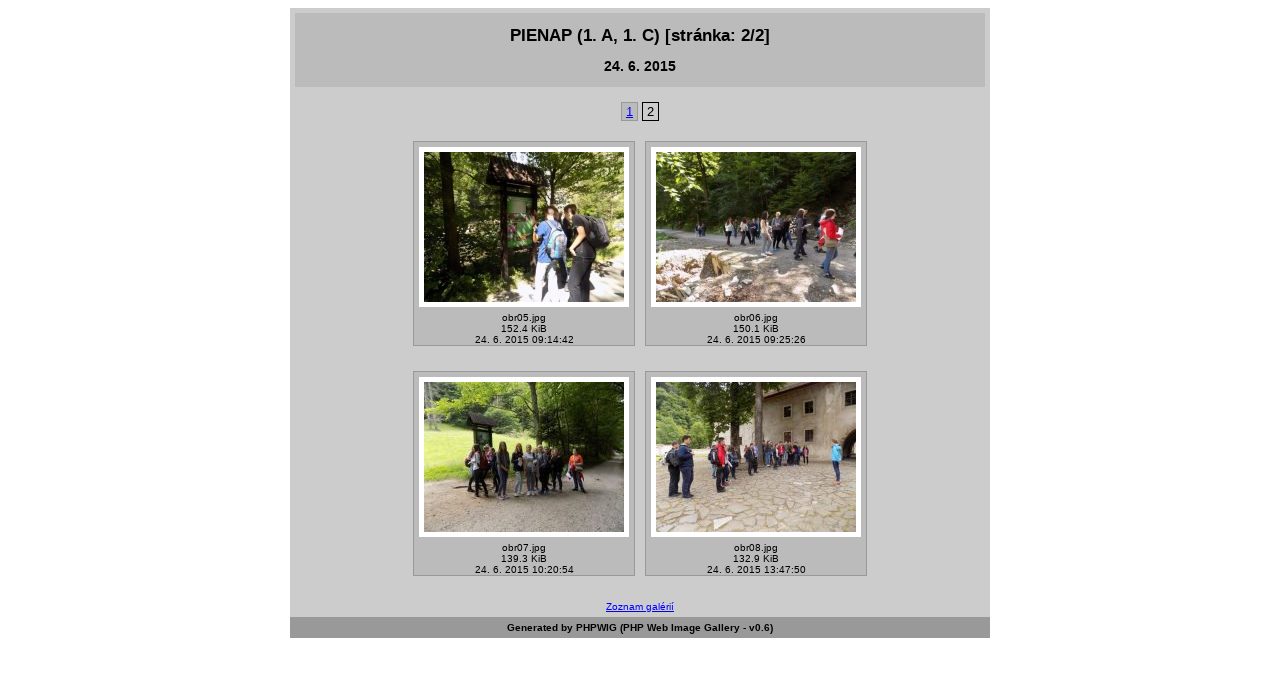

--- FILE ---
content_type: text/html; charset=UTF-8
request_url: http://www.gjar-po.sk/podweby/foto/phpwig/?directory=../15_16/pienap&page=2
body_size: 922
content:
<?xml version="1.0" encoding="utf-8"?><!DOCTYPE html PUBLIC "-//W3C//DTD XHTML 1.0 Transitional//EN"
        "http://www.w3.org/TR/xhtml1/DTD/xhtml1-transitional.dtd">
<html xml:lang="sk" lang="sk" xmlns="http://www.w3.org/1999/xhtml">
 <head>
  <meta name="generator" content="PHPWIG - PHP Web Image Gallery" />
  <meta name="author" content="Ján Guniš" />  
  <meta http-equiv="content-type" content="text/html; charset=utf-8" />
  <title>PIENAP (1. A, 1. C) [stránka: 2/2]</title>
  <link rel="stylesheet" href="gallery.css" type="text/css" />
  <link rel="shortcut icon" href="icons/favicon.ico" />
 </head>
 <body>
 <div class="cover">
<div class="headings"><h1>PIENAP (1. A, 1. C) [stránka: 2/2]</h1><h2>24. 6. 2015</h2></div><p><a href="?directory=../15_16/pienap&amp;page=1" title="stránka 1 z PIENAP (1. A, 1. C)">1</a> <span class="active">2</span> </p><div class="thumbnail"><div class="thumbnail_image"><a href="?directory=../15_16/pienap&amp;image=5" title=""><img src="../15_16/pienap/thumb/th_obr05.jpg" alt="obrázok 5 z PIENAP (1. A, 1. C)"  width="200" height="150" /></a></div><div class="thumbnail_description">obr05.jpg<br />152.4 KiB<br />24. 6. 2015 09:14:42</div></div><div class="thumbnail"><div class="thumbnail_image"><a href="?directory=../15_16/pienap&amp;image=6" title=""><img src="../15_16/pienap/thumb/th_obr06.jpg" alt="obrázok 6 z PIENAP (1. A, 1. C)"  width="200" height="150" /></a></div><div class="thumbnail_description">obr06.jpg<br />150.1 KiB<br />24. 6. 2015 09:25:26</div></div><div style="clear:both">&nbsp;</div><div class="thumbnail"><div class="thumbnail_image"><a href="?directory=../15_16/pienap&amp;image=7" title=""><img src="../15_16/pienap/thumb/th_obr07.jpg" alt="obrázok 7 z PIENAP (1. A, 1. C)"  width="200" height="150" /></a></div><div class="thumbnail_description">obr07.jpg<br />139.3 KiB<br />24. 6. 2015 10:20:54</div></div><div class="thumbnail"><div class="thumbnail_image"><a href="?directory=../15_16/pienap&amp;image=8" title=""><img src="../15_16/pienap/thumb/th_obr08.jpg" alt="obrázok 8 z PIENAP (1. A, 1. C)"  width="200" height="150" /></a></div><div class="thumbnail_description">obr08.jpg<br />132.9 KiB<br />24. 6. 2015 13:47:50</div></div><div style="clear:both">&nbsp;</div> <div class="sub_footer"><a href='http://gjar-po.sk/index.php?option=com_content&view=article&id=708&Itemid=116' title='odkaz na všetky foto galérie'>Zoznam galérií</a>  </div> <div class="footer">Generated by PHPWIG (PHP Web Image Gallery - v0.6) </div>
 </div>
 </body>
</html>
